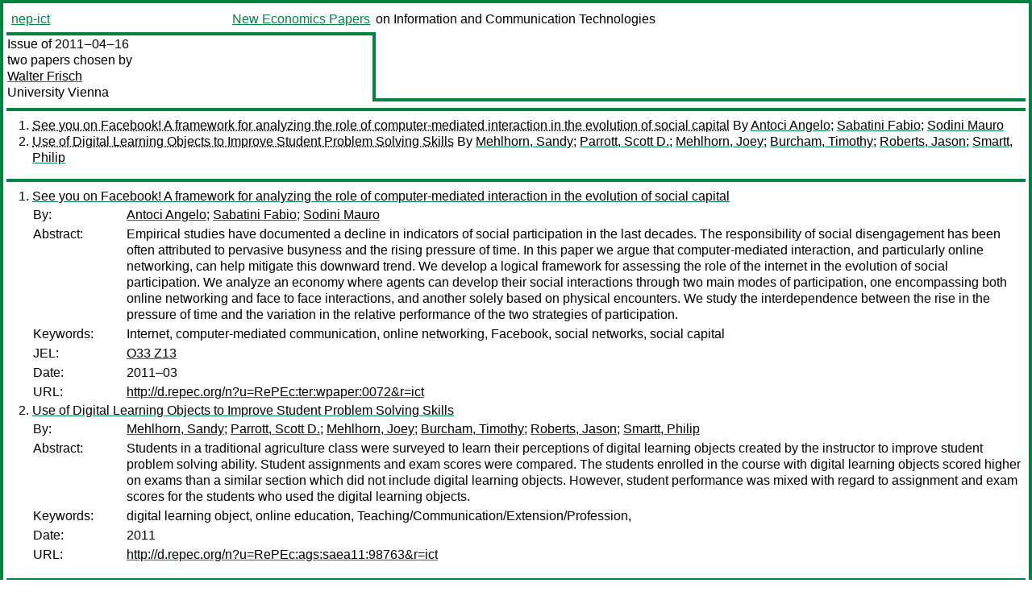

--- FILE ---
content_type: text/html
request_url: https://nep.repec.org/nep-ict/2011-04-16
body_size: 2542
content:
<!DOCTYPE html PUBLIC "-//W3C//DTD XHTML 1.0 Strict//EN" "http://www.w3.org/TR/xhtml1/DTD/xhtml1-strict.dtd">
<html xmlns="http://www.w3.org/1999/xhtml" lang="en-us" xml:lang="en-us">
<head>
<title>nep-ict 2011-04-16 papers</title>
<meta http-equiv="Content-type" content="text/html; charset=utf-8" />
<meta name="viewport" content="width=device-width, initial-scale=1.0, maximum-scale=1" />
<meta name="format-detection" content="telephone=no" />
<link rel="stylesheet" title="default" type="text/css" href="/css" />
</head>
<body>
<table id="riban_left_table">
<tr>
<td class="riban">
<table id="riban_left_table">
<tr>
<td align="left" width="50%" valign="middle">
<a class="intlink" id="report_link_in_riban_table" href="http://nep.repec.org/nep-ict.html">nep-ict</a></td>
<td align="right" valign="middle" width="50%" id="issue_service_name_td">
<a class="intlink" id="service_link_in_riban_table" href="http://nep.repec.org/">New Economics Papers</a>
</td>
</tr>
</table>
</td>
<td class="riban" width="64%"> on Information and Communication Technologies</td></tr></table>

<table width="100%" id="snake_table">
<tr>
<td id="edition_column" width="36%">
<div>Issue of 2011‒04‒16<br />
two papers chosen by<br />
<a class="trout" href="http://econpapers.repec.org/RAS/pfr70.htm">Walter Frisch</a><br />
<a class="extlink" href="">University Vienna</a><br />
</div>
</td>
<td id="repad_cell" width="64%"></td></tr></table>
<hr />

<ol class="liblo_ol">
<li class="liblo_li">
<a target="_blank" class="indoc" href="#p1">See you on Facebook! A framework for analyzing the role of computer-mediated interaction in the evolution of social capital</a> By 
<a target="_blank" class="trout" href="http://econpapers.repec.org/scripts/search.pf?aus=Antoci Angelo">Antoci Angelo</a>; 
<a target="_blank" class="trout" href="http://econpapers.repec.org/scripts/search.pf?aus=Sabatini Fabio">Sabatini Fabio</a>; 
<a target="_blank" class="trout" href="http://econpapers.repec.org/scripts/search.pf?aus=Sodini Mauro">Sodini Mauro</a></li>
<li class="liblo_li">
<a target="_blank" class="indoc" href="#p2">Use of Digital Learning Objects to Improve Student Problem Solving Skills</a> By 
<a target="_blank" class="trout" href="http://econpapers.repec.org/scripts/search.pf?aus=Mehlhorn, Sandy">Mehlhorn, Sandy</a>; 
<a target="_blank" class="trout" href="http://econpapers.repec.org/scripts/search.pf?aus=Parrott, Scott D.">Parrott, Scott D.</a>; 
<a target="_blank" class="trout" href="http://econpapers.repec.org/scripts/search.pf?aus=Mehlhorn, Joey">Mehlhorn, Joey</a>; 
<a target="_blank" class="trout" href="http://econpapers.repec.org/scripts/search.pf?aus=Burcham, Timothy">Burcham, Timothy</a>; 
<a target="_blank" class="trout" href="http://econpapers.repec.org/scripts/search.pf?aus=Roberts, Jason">Roberts, Jason</a>; 
<a target="_blank" class="trout" href="http://econpapers.repec.org/scripts/search.pf?aus=Smartt, Philip">Smartt, Philip</a></li></ol>
<hr />
<ol class="coblo_ol">

<li class="coblo_li">
<div id="p1">
<a target="_blank" class="trout" href="http://econpapers.repec.org/RePEc:ter:wpaper:0072">See you on Facebook! A framework for analyzing the role of computer-mediated interaction in the evolution of social capital</a></div>
<table class="basit">
<tr>
<td style="width: 7em" class="fina">By:</td>
<td class="fiva">
<a target="_blank" class="trout" href="http://econpapers.repec.org/scripts/search.pf?aus=Antoci Angelo">Antoci Angelo</a>; 
<a target="_blank" class="trout" href="http://econpapers.repec.org/scripts/search.pf?aus=Sabatini Fabio">Sabatini Fabio</a>; 
<a target="_blank" class="trout" href="http://econpapers.repec.org/scripts/search.pf?aus=Sodini Mauro">Sodini Mauro</a></td></tr>
<tr>
<td style="width: 7em" class="fina">Abstract:</td>
<td class="fiva">Empirical studies have documented a decline in indicators of social 
participation in the last decades. The responsibility of social disengagement 
has been often attributed to pervasive busyness and the rising pressure of 
time. In this paper we argue that computer-mediated interaction, and 
particularly online networking, can help mitigate this downward trend. We 
develop a logical framework for assessing the role of the internet in the 
evolution of social participation. We analyze an economy where agents can 
develop their social interactions through two main modes of participation, one 
encompassing both online networking and face to face interactions, and another 
solely based on physical encounters. We study the interdependence between the 
rise in the pressure of time and the variation in the relative performance of 
the two strategies of participation.</td></tr>
<tr>
<td style="width: 7em" class="fina">Keywords:</td>
<td class="fiva">Internet, computer-mediated communication, online networking, Facebook, social networks, social capital</td></tr>
<tr>
<td style="width: 7em" class="fina">JEL:</td>
<td class="fiva">
<a target="_blank" class="trout" href="http://econpapers.repec.org/scripts/search.pf?jel=O33 Z13">O33 Z13</a></td></tr>
<tr>
<td style="width: 7em" class="fina">Date:</td>
<td class="fiva">2011–03</td></tr>
<tr>
<td style="width: 7em" class="fina">URL:</td>
<td class="fiva"><a target="_blank" class="trout" href="http://d.repec.org/n?u=RePEc:ter:wpaper:0072&amp;r=ict">http://d.repec.org/n?u=RePEc:ter:wpaper:0072&amp;r=ict</a></td></tr></table></li>

<li class="coblo_li">
<div id="p2">
<a target="_blank" class="trout" href="http://econpapers.repec.org/RePEc:ags:saea11:98763">Use of Digital Learning Objects to Improve Student Problem Solving Skills</a></div>
<table class="basit">
<tr>
<td style="width: 7em" class="fina">By:</td>
<td class="fiva">
<a target="_blank" class="trout" href="http://econpapers.repec.org/scripts/search.pf?aus=Mehlhorn, Sandy">Mehlhorn, Sandy</a>; 
<a target="_blank" class="trout" href="http://econpapers.repec.org/scripts/search.pf?aus=Parrott, Scott D.">Parrott, Scott D.</a>; 
<a target="_blank" class="trout" href="http://econpapers.repec.org/scripts/search.pf?aus=Mehlhorn, Joey">Mehlhorn, Joey</a>; 
<a target="_blank" class="trout" href="http://econpapers.repec.org/scripts/search.pf?aus=Burcham, Timothy">Burcham, Timothy</a>; 
<a target="_blank" class="trout" href="http://econpapers.repec.org/scripts/search.pf?aus=Roberts, Jason">Roberts, Jason</a>; 
<a target="_blank" class="trout" href="http://econpapers.repec.org/scripts/search.pf?aus=Smartt, Philip">Smartt, Philip</a></td></tr>
<tr>
<td style="width: 7em" class="fina">Abstract:</td>
<td class="fiva">Students in a traditional agriculture class were surveyed to learn their 
perceptions of digital learning objects created by the instructor to improve 
student problem solving ability. Student assignments and exam scores were 
compared. The students enrolled in the course with digital learning objects 
scored higher on exams than a similar section which did not include digital 
learning objects. However, student performance was mixed with regard to 
assignment and exam scores for the students who used the digital learning 
objects.</td></tr>
<tr>
<td style="width: 7em" class="fina">Keywords:</td>
<td class="fiva">digital learning object, online education, Teaching/Communication/Extension/Profession,</td></tr>
<tr>
<td style="width: 7em" class="fina">Date:</td>
<td class="fiva">2011</td></tr>
<tr>
<td style="width: 7em" class="fina">URL:</td>
<td class="fiva"><a target="_blank" class="trout" href="http://d.repec.org/n?u=RePEc:ags:saea11:98763&amp;r=ict">http://d.repec.org/n?u=RePEc:ags:saea11:98763&amp;r=ict</a></td></tr></table></li></ol>
<hr />

<div class="aboutreport issuefooter">This nep-ict issue is ©2011 by <a href="http://econpapers.repec.org/RAS/pfr70.htm"></a>Walter Frisch. It is provided as is without any express or implied warranty. It may be freely redistributed in whole or in part for any purpose. If distributed in part, please include this notice.</div>
<div class="aboutnep issuefooter">General information on the NEP project can be found at <a class="intlink" href="http://nep.repec.org/">http://nep.repec.org</a>. For comments please write to the director of NEP, <a class="extlink" href="http://novarese.org/">Marco Novarese</a> at &lt;director@nep.repec.org&gt;. Put “NEP” in the subject, otherwise your mail may be rejected.</div> 
<div class="issuefooter">NEP’s infrastructure is sponsored by

<td align="left" class="head_sponsor_text">
the <a class="intlink" href="">School of Economics and Finance</a>
of <a class="intlink" href="">Massey University</a> 
in New Zealand.</td>
</div>

<hr />
</body>
<div class="footer">
This page is being maintained by
<a class="int footer_link" href="http://openlib.org/home/krichel/">Thomas Krichel</a>.
It was last updated on 
2023‒07‒08 at 11:18.
</div>
</html>
